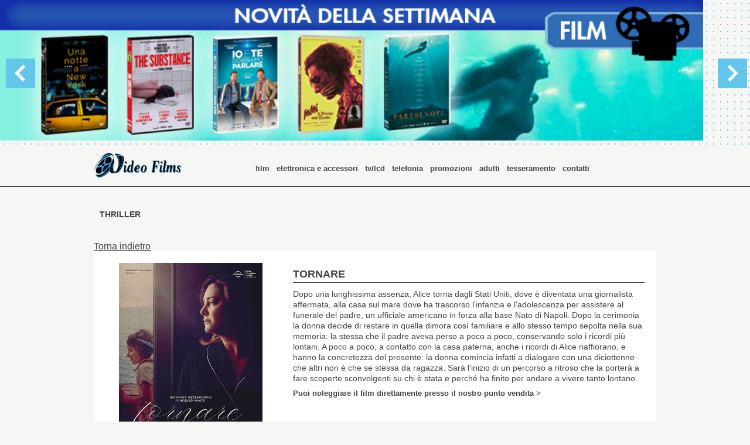

--- FILE ---
content_type: text/html
request_url: http://videofilms.it/dettaglio_film.php?id_film=2611
body_size: 4543
content:
<!DOCTYPE html PUBLIC "-//W3C//DTD XHTML 1.0 Transitional//EN" "http://www.w3.org/TR/xhtml1/DTD/xhtml1-transitional.dtd">
<html xmlns="http://www.w3.org/1999/xhtml">
<head>
<meta http-equiv="Content-Type" content="text/html; charset=UTF-8" />
<title>video films di borsetti roberto - Via G.Bianchi, 5/a - Tel. 0532/56223 - FERRARA - cellulari // attivazione sim // chiavette internet</title>
<script type="text/javascript" src="script/dropdowntabs.js">
</script>
<link href= "css/reset.css" rel="stylesheet" type="text/css" />
<link href= "css/film.css" rel="stylesheet" type="text/css" />
<link href="css/bluetabs.css"rel="stylesheet" type="text/css" />
<link href="css/screen.css" rel="stylesheet" type="text/css" media="screen" />
<meta http-equiv="content-type" content="text/html;charset=UTF-8" />
	<script type="text/javascript" src="script/jquery.js"></script>
	<script type="text/javascript" src="script/easySlider1.7.js"></script>
	<script type="text/javascript">
	$(document).ready(function(){
	$("#slider").easySlider({
		auto: true,
		continuous: true

	});
});
	</script>
</head>

<body>
<div id="wrap">
<div id="header">
<div id="photo">

<div id="slider">
<ul>
				<li><a><img src="slide/TEMPLATE-NL-slide-FILM-novita-sett_202016.jpg" height="240"/></a></li>
				<li><a><img src="slide/sez FILM-home-movies_015314.jpg" height="240"/></a></li>
				<li><a><img src="slide/SLIDE 3.png" height="240"/></a></li>
				<li><a><img src="slide/banner2.jpg" height="240"/></a></li>
				<li><a><img src="slide/TESTA 5 FERIE.png" height="240"/></a></li>


	  </ul>
</div><!--end #slider-->
</div><!--end photo-->

</div><!--end #header-->

<div id="bluemenu" class="bluetabs">
<div id="cont">
<div id="loghino"> <a href="index.php"><img src="img/logo_small.png" width="150" height="44" alt="Video Films" /></a></div>
<ul>
<li><a href="film.php">film</a></li>
<li><a href="prodotti.php?tipo_prd=2">elettronica e accessori</a></li>
<li><a href="prodotti.php?tipo_prd=3">tv/lcd </a></li>
<li><a href="prodotti.php?tipo_prd=7">telefonia</a></li>
<li><a href="prodotti.php?tipo_prd=4">promozioni</a></li>
<li><a href="disclaimer.html">adulti</a></li>
<li><a href="tesseramento.php">tesseramento</a></li>
<li><a href="contatti.php">contatti</a></li>
</ul>
</div><!--end #cont-->
</div><!--end #bluemenu-->


<!--1st drop down menu -->




<script type="text/javascript">
//SYNTAX: tabdropdown.init("menu_id", [integer OR "auto"])
tabdropdown.init("bluemenu")
</script>


<div id="container">
<h1 class="pagina">Thriller</h1>
</hr>
<a href="film.php">Torna indietro</a>
</hr>
<div id="content">
<div class="boxinfo">
<div class="immagine2" align="center">
  <img src="../fotofilm/tornare.jpg" height="350"/></div>
<ul class="caratteristiche">
  <li>Bluray: NO</li>
  </ul>
</div>



<div class="boxdescrizione">
<h2>TORNARE</h2>
<p>Dopo una lunghissima assenza, Alice torna dagli Stati Uniti, dove è diventata una giornalista affermata, alla casa sul mare dove ha trascorso l'infanzia e l'adolescenza per assistere al funerale del padre, un ufficiale americano in forza alla base Nato di Napoli. Dopo la cerimonia la donna decide di restare in quella dimora così familiare e allo stesso tempo sepolta nella sua memoria: la stessa che il padre aveva perso a poco a poco, conservando solo i ricordi più lontani. A poco a poco, a contatto con la casa paterna, anche i ricordi di Alice riaffiorano, e hanno la concretezza del presente: la donna comincia infatti a dialogare con una diciottenne che altri non è che se stessa da ragazza. Sarà l'inizio di un percorso a ritroso che la porterà a fare scoperte sconvolgenti su chi è stata e perché ha finito per andare a vivere tanto lontano.</p>
<a href="contatti.php" class="continua">Puoi noleggiare il film direttamente presso il nostro punto vendita &#62;</a>
</div>
<div class="clearfloat"></div>
</div><!--end #content-->
</div><!--end #container-->

<div class="clearfloat"></div>
<div id="push"></div>
</div><!--end #wrap-->

<div id="footer">
<div id="footercontent">
<p><strong>Videofilms, Self Video con tessera a ricarica diretta dal distributore</strong></p>
<p>Piazzale dei Giochi 43/45/47/49 - Tel. 0532/56223 - Cel. 333/2972499 - FERRARA</p>
<p>diventa nostro amico su <a href="https://www.facebook.com/pages/Video-Films-di-Borsetti-Roberto/293126310703108">FACEBOOK!</a></p>
<p>Copyright © 2011 Video Films - Tutti i diritti riservati. Credits: <a href="http://www.flydata.it" target="_blank">flydata.it</a></p>

</div>
</div><!--end #footer-->
</body>
</html>


--- FILE ---
content_type: text/css
request_url: http://videofilms.it/css/film.css
body_size: 4967
content:
@charset "UTF-8";
/* CSS Document */

/*elementi principali*/


a{
	text-decoration: underline;
	color: #444;
}

a:hover{
color: #64C8ED;
}


*{
  font-family: "Lucida Sans Unicode", "Lucida Grande", sans-serif;
}


img {
	border: none;
}

img a{
	border: none;
}

.clearfloat { 
	clear:both;
    height:0;
    font-size: 1px;
    line-height: 0px;
}

html, body{
	width: 100%;
	height: 100%;
	
	
}

body{
	background-color: #F6F6F4}


#wrap{
	width:100%; 
	min-height: 100%;  
	height: auto !important; 
	height: 100%; 
	margin-bottom:-120px;
	background-color: #F6F6F4;
	font-family: "Lucida Sans Unicode", "Lucida Grande", sans-serif;
    color: #444;
	font-size: 16px;
	
}

#push{
	height: 120px;
	clear:left;
	
}

#footer{
	height: 120px;
	background-color: #DDD;
	padding: 0;
	color: #444;
    font-size: 12px;
	position: relative;
	
	}

#footercontent{
	width: 940px;
	height: 19px;
	/*border-top: 1px solid #FFF;*/
	background-color: ;
	padding: 10px;
	margin: 0 auto 0 auto;
	color: #444;
    font-size: 12px;
	position: relative;
	text-align: center;
	}


	
	
#container{
	width: 960px;
	height: auto;
	padding: 30px 0;
	margin: 0 auto 0 auto;
	background-color: ;
	
}



#content{
	width: 940px;
	height: auto;
	padding: 10px;
	margin: 0;
	float: left;
	background-color: #FFF;
}


#header{
	margin: 0;
	height: 250px;
	background-color: ;
	text-align:center;
	
}


/*pezzi dell'header*/



#loghino{
width: 150px;
height: 44px;
float: left;
margin-right: 20px;
}

#photo{
height: 250px;
/*margin: 0 auto 0 auto;*/
background-color: #FFF ;
background-image:url(../img/bg_photo.jpg);
background-repeat: repeat;
position: relative;
}

#social{
width: 156px;
height: 24px;
padding: 5px 0 5px 0;
background-color: ;
position: absolute;
right: 0;
top: 10px;
}	

#social img{
margin-left: 10px;
}


#bluemenu{
/*width: 940px;*/
	height: 48px;
	padding: 10px;
	margin: 0 auto 0 auto;
	background-color: #FFF;
	font-size: 11px;
	text-align: left;
	background-color: #F6F6F4;
	border-bottom: 1px solid #444;
	font-size: 14px;
}

#bluemenu #cont{
    width: 960px;
	height: 48px;
	margin: 0 auto 0 auto;
	background-color: ;
}


/*contenuti*/

.clnhome{/*VA SOLO NELLA HOME*/
width: 290px;
height: auto;
float:left;
background-color: #FFF;
margin: 0 5px;
padding: 10px;
}

.box320{/*PER I PRODOTTI*/
width: 290px;
height: 400px;
float:left;
background-color: #FFF;
margin: 0 5px 30px 5px;
padding: 10px;
}

.box480{/*PER I CONTATTI*/
width: 450px;
height: auto;
float:left;
background-color: #FFF;
margin: 0 5px 30px 5px;
padding: 10px;
}

.immagine{
width: 290px;
height: 200px;
overflow: hidden;
margin-bottom: 10px;
background-color: #FFF;
}

.boxinfo{
width: 290px;
height: 400px;
float:left;
background-color: #FFF;
margin: 0 5px 0 0;
padding: 10px;
}

.boxdescrizione{
width: 600px;
height: auto;
float:left;
background-color: #FFF ;
margin: 0 0 0 5px;
padding: 10px;
}


#nav{
width: 960px;
height: 20px;
background-color: ;
}

a.avanti{
float: right;
text-transform: uppercase;
font-weight: bold;
text-decoration: none;
font-size: 12px;
}

a.indietro{
float: left;
text-transform: uppercase;
font-weight: bold;
text-decoration: none;
font-size: 12px;
}

a:hover.indietro, a:hover.avanti{
color: #64C8ED;
}

/*tipografia*/
h1, h2, h3, h4, h5, h6 {
font-weight: bold;
}

h1{
text-transform: uppercase;
color: #444;
font-size: 14px;
margin-bottom: 10px;
}

h1.pagina{
text-transform: uppercase;
color: #444;
font-size: 14px;
margin: 10px 10px 40px 10px;
}

h2.home{
color: #444;
font-size: 24px;
padding-bottom: 5px;
border-bottom: 1px solid #444;
margin: 10px 0;
}

h2{
color: #444;
font-size: 18px;
margin: 10px 0;
padding-bottom: 5px;
border-bottom: 1px solid #444;
}

h3{
padding: 10px 0;
}

p{
font-size: 14px;
line-height: 18px;
}

#footer p{
font-size: 11px;
}


hr{
border-top:1px dotted #D0D2D3;
}

ul.caratteristiche{
list-style-type: none;
}

ul.caratteristiche li{ 
margin-bottom: 10px;
border-bottom: 1px solid #64C8ED;
padding-bottom: 5px;
font-size: 13px;
line-height: 16px;
}





a.continua {
color: #444;
font-weight: bold;
font-size: 13px;
text-decoration: none;
display: block;
padding-top: 10px;
}

a:hover.continua {
color: #64C8ED;
}

a.approfondisci{
color: #444;
font-weight: bold;
text-decoration: none;

}

a:hover.approfondisci {
color: #64C8ED;
}

.form{
border:1px solid #CCC;
color:#000;
display:block;
height:20px;
line-height:17px;
margin: 0 0 15px 0;
outline-color:-moz-use-text-color;
outline-style:none;
outline-width:medium;
width: 250px;
font-size: 14px
}

.messaggio{
border:1px solid #CCC;
color:#000;
display:block;
height:150px;
line-height:17px;
margin: 5px 0 5px 0;
outline-color:-moz-use-text-color;
outline-style:none;
outline-width:medium;
width: 250px;
margin: 0 0 15px 0;
font-size: 14px
}

.bottone{
border:1px solid #CCC;
color:#000;
display:block;
height:20px;
line-height:17px;
margin: 0 0 15px 0;
outline-color:-moz-use-text-color;
outline-style:none;
outline-width:medium;
width: 100px;
font-size: 14px
}



--- FILE ---
content_type: text/css
request_url: http://videofilms.it/css/bluetabs.css
body_size: 1418
content:

.bluetabs{
font-family: Arial, Helvetica, sans-serif;
font-size: 13px;
}

.bluetabs ul{
width: 790px;
padding: 0;
list-style-type: none;
text-align: center; /*set to left, center, or right to align the menu as desired*/
background-color: ;
margin-top: 20px;
float: left;
}

.bluetabs li{
display: inline;
margin: 0;
font-size: 13px;
}

.bluetabs li a{
text-decoration: none;
margin-right: 8px;
color: #444;
font-family: Arial, Helvetica, sans-serif;
font-weight: bold;
}

.bluetabs li.selected a{
text-decoration: none;
color:#64C8ED;
}


.bluetabs li a:visited{
color: #444;
}

.bluetabs li a:hover{
text-decoration: none;
color:#64C8ED;
}

.bluetabs li.selected{
}

.bluetabs li.selected a{ /*selected main tab style */
color:#64C8ED;
}

.bluetabs li.selected a:hover{ /*selected main tab style */
text-decoration: none;
}

/* ######### Style for Drop Down Menu ######### */

.dropmenudiv_b{
position:absolute;
top: 0;
z-index:100;
background-color: #FFF ;
width: 240px;
height: auto;
padding: 5px;
visibility: hidden;
}


.dropmenudiv_b a{
width: auto;
display: block;
text-indent: 5px;
text-decoration: none;
color: black;
background-color: ;
padding: 5px;
margin-bottom: 0;
font-family: Arial, Helvetica, sans-serif;
text-decoration: none;
font-size: 13px;
font-weight: bold;
color: #444;
}

* html .dropmenudiv_b a{ /*IE only hack*/
width: 100%;
}

.dropmenudiv_b a:hover{ /*THEME CHANGE HERE*/
color:#64C8ED;
}

--- FILE ---
content_type: text/css
request_url: http://videofilms.it/css/screen.css
body_size: 1782
content:


			
    /* image replacement */
        .graphic, #prevBtn, #nextBtn, #slider1prev, #slider1next{
            margin:0;
            padding:0;
            display:block;
            overflow:hidden;
            text-indent:-8000px;
            }
    /* // image replacement */
	

/* Easy Slider */

	#slider ul, #slider li,
	#slider2 ul, #slider2 li{
		margin:0;
		padding:0;
		list-style:none;
		}
	#slider2{margin-top:1em;}
	#slider li, #slider2 li{ 
		/* 
			define width and height of list item (slide)
			entire slider area will adjust according to the parameters provided here
		*/ 
	width:1200px;
		height: 250px;
		margin:0 auto;
		overflow:hidden;
		background-color:  ;
		}	
	#prevBtn, #nextBtn,
	#slider1next, #slider1prev{ 
		display:block;
		width:50px;
		height:50px;
		position:absolute;
		
		top:100px;
		z-index:1000;
		}	
		
	#nextBtn, #slider1next{ 
		right: 5px;
		float: right;
		}	
	#prevBtn, #slider1prev{
		left: 10px;
		}
		
	#prevBtn a, #nextBtn a,
	#slider1next a, #slider1prev a{  
		display:block;
		position:relative;
		width:50px;
		height:50px;
		background:url(../img/btn_prev.png) no-repeat 0 0;	
		}	
	#nextBtn a, #slider1next a{ 
		background:url(../img/btn_next.png) no-repeat 0 0;	
		}	
		
	/* numeric controls */	

	ol#controls{
		margin:1em 0;
		padding:0;
		height:28px;	
		}
	ol#controls li{
		margin:0 10px 0 0; 
		padding:0;
		float:left;
		list-style:none;
		height:28px;
		line-height:28px;
		}
	ol#controls li a{
		float:left;
		height:28px;
		line-height:28px;
		border:1px solid #ccc;
		background:#DAF3F8;
		color:#555;
		padding:0 10px;
		text-decoration:none;
		}
	ol#controls li.current a{
		background:#5DC9E1;
		color:#fff;
		}
	ol#controls li a:focus, #prevBtn a:focus, #nextBtn a:focus{outline:none;}
	
/* // Easy Slider */